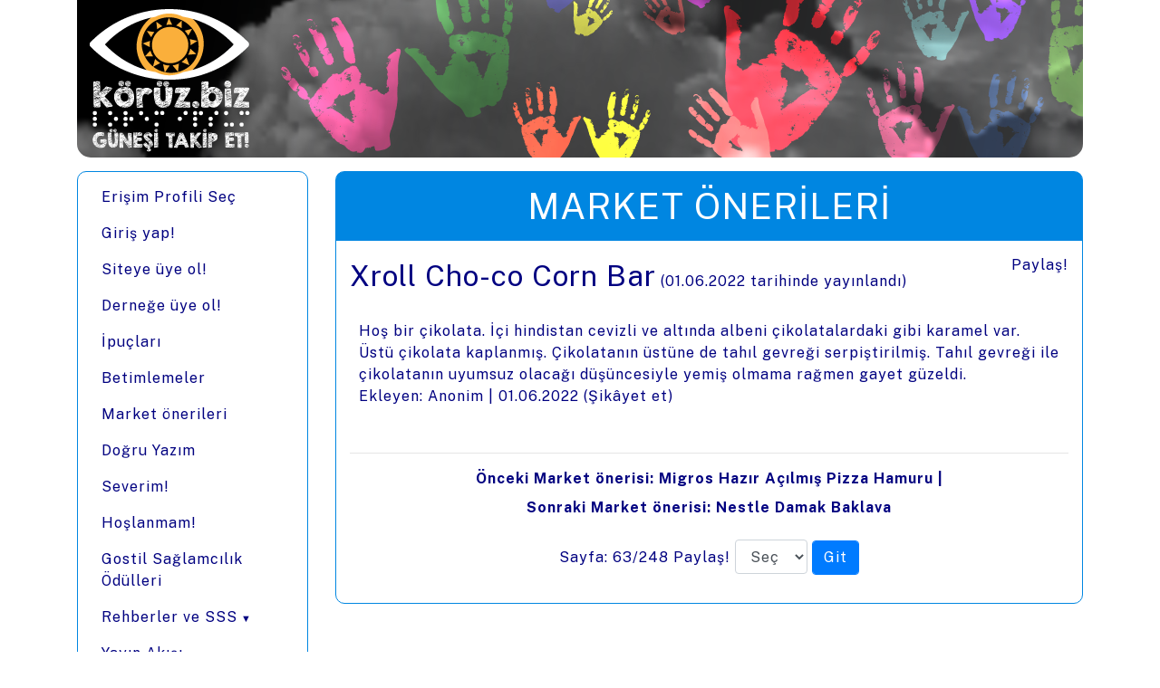

--- FILE ---
content_type: text/html
request_url: https://koruz.biz/default.asp?page=gis&ptype=1&mainID=AM6PcMm0&subID=AMAPc5k0&ulist=&syf=9&kID=AMAOS5A1&qs=xroll-cho-co-corn-bar
body_size: 26466
content:

<meta http-equiv="Content-Type" content="text/html; charset=utf-8" />

<!DOCTYPE html>
<html lang="tr">
<head>
    <title>Market önerisi: Xroll Cho-co Corn Bar</title>
    <meta name="keywords" content="körüz.biz, koruz.biz, yazılı karikatür, bağımsız hareket, betimleme, tasvir, görme engelli psikolojisi, çocuğum görme engelli, sonradan görme engelli" />
    <meta name="viewport" content="width=device-width, user-scalable=no, initial-scale=1.0, maximum-scale=1.0, minimum-scale=1.0" />
    <meta property="og:site_name" content="körüz.biz" />
    <meta property="og:locale" content="tr_TR" />
    <meta property="og:url" content="/default.asp?page=gis&ptype=1&mainID=AM6PcMm0&subID=AMAPc5k0&ulist=&syf=9&kID=AMAOS5A1&qs=xroll-cho-co-corn-bar" />
    <meta property="og:type" content="website" />
    <meta property="og:title" content="Market önerisi: Xroll Cho-co Corn Bar" />
    <meta property="og:description" content="Hoş bir çikolata. İçi hindistan cevizli ve altında albeni çikolatalardaki gibi karamel var. Üstü çikolata kaplanmış. Çikolatanın üstüne de tahıl gevreği serpiştirilmiş. Tahıl gevreği ile çikolatanın uyumsuz olacağı düşüncesiyle yemiş olmama rağmen gayet güzeldi." />
    
    <meta name="description" content="Hoş bir çikolata. İçi hindistan cevizli ve altında albeni çikolatalardaki gibi karamel var. Üstü çikolata kaplanmış. Çikolatanın üstüne de tahıl gevreği serpiştirilmiş. Tahıl gevreği ile çikolatanın uyumsuz olacağı düşüncesiyle yemiş olmama rağmen gayet güzeldi." />
    <meta http-equiv="Pragma" content="no-cache" />
    <meta http-equiv="content-language" content="tr">
    <meta name="viewport" content="width=device-width, initial-scale=1.0" />
    <meta name="twitter:card" content="summary" />
    <meta name="twitter:site" content="körüz.biz" />
    <meta name="twitter:url" content="/default.asp?page=gis&ptype=1&mainID=AM6PcMm0&subID=AMAPc5k0&ulist=&syf=9&kID=AMAOS5A1&qs=xroll-cho-co-corn-bar" />
    <meta name="twitter:title" content="Market önerisi: Xroll Cho-co Corn Bar" />
    <meta name="twitter:description" content="Güneşi Takip Et!" />

    <link rel="preconnect" href="https://fonts.googleapis.com">
    <link rel="preconnect" href="https://fonts.gstatic.com" crossorigin>
    <link href="https://fonts.googleapis.com/css2?family=Public+Sans:ital,wght@0,300;0,400;0,500;0,600;0,700;1,300;1,400;1,500;1,600;1,700&display=swap" rel="stylesheet">
    <script src="https://cdnjs.cloudflare.com/ajax/libs/font-awesome/6.3.0/js/all.min.js" integrity="sha512-2bMhOkE/ACz21dJT8zBOMgMecNxx0d37NND803ExktKiKdSzdwn+L7i9fdccw/3V06gM/DBWKbYmQvKMdAA9Nw==" crossorigin="anonymous" referrerpolicy="no-referrer"></script>
    <link rel="stylesheet" href="https://cdn.jsdelivr.net/npm/bootstrap@4.6.2/dist/css/bootstrap.min.css" integrity="sha384-xOolHFLEh07PJGoPkLv1IbcEPTNtaed2xpHsD9ESMhqIYd0nLMwNLD69Npy4HI+N" crossorigin="anonymous">
    <link rel="stylesheet" href="https://koruz.biz/css/standart2.css?2025_08">
</head>
<body>
        <div class="container">
<a href="javascript://" onclick="$('#content_text').focus();" tabindex="1" style="position: absolute; top: 0px; z-index: 0;">Ana içeriğe zıpla</a>
            <div class="rows" style="margin-bottom: 15px;">
                <div class="headertr" style="background-image: url('images/koyu_zemin_2023.png'); height: 174px; position: relative; z-index: 10;">
                    <img style="width: 0px; height: 0px;" src="images/dolgu.png" alt="Logo">
                </div>
            </div>
            <div class="row" style="margin-bottom: 15px;">
                <div class="col-lg-3">
                    

<div class="brdr" style="margin-bottom: 15px;">
 <nav id="menu_text" tabindex="2" aria-label="Menüler" class="navbar navbar-expand-lg">
  <button class="navbar-toggler" type="button" data-toggle="collapse" data-target="#ftco-nav" aria-controls="ftco-nav" aria-expanded="false" aria-label="Ana Menü">
   <span class="fa fa-bars"></span><strong>ANA MENÜ</strong>
  </button>

  <div class="navbar-collapse collapse" id="ftco-nav">
   <ul type="1" style="padding-left: 0;">
    <li><a href="mystyle.asp?page=usty">Erişim Profili Seç</a></li>
     <li><a href="?page=login">Giriş yap!</a></li>
     <li><a href="?page=newuser">Siteye üye ol!</a></li>
    <li><a href="dernek.asp?page=dernekform&ptype=4">Derneğe üye ol!</a></li>
    
    <li><a href="?page=gis&ptype=0&mainID=AM6PcMGR">İpuçları<img class="dolgu" src="images/dolgu.png" alt=" Kısayol: Alt artı 1"></a></li>
    <li><a href="?page=gis&ptype=0&mainID=AM6PcMGO">Betimlemeler<img class="dolgu" src="images/dolgu.png" alt=" Kısayol: Alt artı 2"></a></li>
    <li><a href="?page=gis&ptype=0&mainID=AM6PcMm0">Market önerileri<img class="dolgu" src="images/dolgu.png" alt=" Kısayol: Alt artı 3"></a></li>
    <li><a href="?page=gis&ptype=0&mainID=AM6PcMa1">Doğru Yazım<img class="dolgu" src="images/dolgu.png" alt=" Kısayol: Alt artı 4"></a></li>
    <li><a href="?page=gis&ptype=0&mainID=AM6PcMaR&subID=AM6PcMaP">Severim!<img class="dolgu" src="images/dolgu.png" alt=" Kısayol: Alt artı 5"></a></li>
    <li><a href="?page=gis&ptype=0&mainID=AM6PcMaR&subID=AM6PcMai">Hoşlanmam!<img class="dolgu" src="images/dolgu.png" alt=" Kısayol: Alt artı 6"></a></li>
    <li><a href="?page=gis&ptype=0&mainID=AM6PcMTO">Gostil Sağlamcılık Ödülleri<img class="dolgu" src="images/dolgu.png" alt=" Kısayol: Alt artı 7"></a></li>
    <li class="lang-menu" style="position: relative;"><a href="#" class="lang-toggle" aria-haspopup="true" aria-expanded="false">Rehberler ve SSS</a>
     <ul class="lang-submenu" style="display: none;">
          <li><a href="?page=gis&ptype=0&mainID=AM6PcMAO&subID=AM69A5eO">Üniversitelilere Özel<img class="dolgu" src="images/dolgu.png" alt=" Kısayol: Alt artı 8"></a></li>
          <li><a href="?page=gis&ptype=0&mainID=AM6PcMAO">Sonradan kör olanlar için SSS<img class="dolgu" src="images/dolgu.png" alt=" Kısayol: Alt artı 8"></a></li>
          <li><a href="?page=gis&ptype=0&mainID=AM6PcMAO&subID=AM69A5eY">MurText STT Kılavuzu</a></li>
          <li><a href="?page=ic&kayitID=AM69SPz1">Hızlı kullanım kılavuzu</a></li>
     </ul>
    </li>
    <li><a href="?page=akis">Yayın Akışı</a></li>
    <li><a href="?page=ara">Başlıklarda ara</a></li>
    <li class="lang-menu" style="position: relative;"><a href="#" class="lang-toggle" aria-haspopup="true" aria-expanded="false">İçerik Ekle</a>
     <ul class="lang-submenu" style="display: none;">
            <li><a href="ekle.asp?mainID=AM6PcMGR&refID=AM6PcM6I&atp=1">İpucu verin!</a></li>
      <li><a href="ekle.asp?mainID=AM6PcMm0&refID=AM6PcMm2">Market önerisi verin!</a></li>
      <li><a href="ekle.asp?mainID=AM6PcMTO&refID=AM6PcMTO">Gostil adayı ekle!</a></li>
      <li><a href="ekle.asp?qref=%2FDefault%2Easp%3Fpage%3Dgis%26ptype%3D0%26mainID%3DAM6PcMaR%26subID%3DAM6PcMaP&mainID=AM6PcMaR&refID=AM6PcMaP&atp=2">Severim ekle!</a></li>
      <li><a href="ekle.asp?qref=%2FDefault%2Easp%3Fpage%3Dgis%26ptype%3D0%26mainID%3DAM6PcMaR%26subID%3DAM6PcMai&mainID=AM6PcMaR&refID=AM6PcMai&atp=2">Hoşanmam ekle!</a></li>
      <li><a href="ekle.asp?qref=%2Fdefault%2Easp%3Fpage%3Dgis%26ptype%3D0%26mainID%3DAM6PcMa1&mainID=AM6PcMa1&refID=AM6PcMkR">Doğru yazım ekleyin!</a></li>
      <li><a href="ekle.asp?mainID=AM6PcMGO&refID=AM6PcM60&atp=1">Betimleme talep edin!</a></li>
      <li><a href="ekle.asp?mainID=AM6PcMGO&refID=AM6PcM60&atp=2">Betimleme yapın!!</a></li>
      <li><a href="default.asp?page=bklyn&ptype=2&mainID=AM6PcMGO">Betimlenmeyi bekleyen kayıtlar!!</a></li>
     </ul>
    </li>
    <li><a href="ekle.asp?mainID=AM6PcMGR&refID=AM6PcMtY&atp=2">Soru sorun!</a></li>
    <li><a href="?page=bklyn&ptype=0&mainID=AM6PcMGR">Yanıtlanmayı bekleyen sorular!</a></li>
    <li><a href="dernek.asp">Körüz.biz Derneği</a></li>
    <li><a href="?page=ic&kayitID=AMARAbkR">Bağış ve Destek</a></li>
    <li><a href="?page=usty">Erişilebilirlik Ayarları<img class="dolgu" src="images/dolgu.png" alt=" Kısayol: Alt artı çift tırnak "></a></li>
    <li class="lang-menu" style="position: relative;"><a href="#" class="lang-toggle" aria-haspopup="true" aria-expanded="false">Takip et!</a>
     <ul class="lang-submenu" style="display: none;">
      <li><a target="_blank" href="https://m.instagram.com/koruz.biz">Instagram'da takip et!</a></li>
      <li><a target="_blank" href="https://chat.whatsapp.com/LKFzN4l7fpDE66acxa1TDi">Whatsapp Grubu!</a></li>
      <li><a target="_blank" href="https://mobile.twitter.com/koruz_biz">Twitter'da takip et!</a></li>
      <li><a target="_blank" href="https://www.facebook.com/profile.php?id=100080370384697&mibextid=ZbWKwL">Facebook'ta takip et!</a></li>
      <li><a href="?page=ark&tip=AM69APk1">Tavsiye et!</a></li>
     </ul>
    </li>
    <li class="lang-menu" style="position: relative;"><a href="#" class="lang-toggle" aria-haspopup="true" aria-expanded="false">Duyurular & E-bültenler</a>
     <ul class="lang-submenu" style="display: none;">
      <li><a href="?page=gis&ptype=0&mainID=AM6PcMGi">Duyurularv
      <li><a href="?page=blt">E-bültenler</a></li>
     </ul>
    </li>
    <li><a href="?page=gis&ptype=2&mainID=AM69A5e0">Basında Körüz.biz</a></li>
    <li><a href="?page=ic&kayitID=AMAOSbm9">İletişim</a></li>
    <li><a href="?page=gis&kayitID=AMARA5G2">Neden "kör" kelimesi?</a></li>
    <li><a href="default.asp">Ana sayfa</a></li>
   </ul>
  </div>
 </nav>
</div>
                </div>
                <div class="col-lg-9">
                   <main>
                    <div class="brdr">
                        <script src="//ajax.googleapis.com/ajax/libs/jquery/1.10.2/jquery.min.js"></script>
<script type="text/javascript">
	function OpenSharePage(url, type, width, height, scroll, resize) {
		window.open(url, type, 'width=' + width + ', height=' + height + ', status=1, scrollbars=' + scroll + ', resizable=' + resize);
	}

	$(".share-popup sa").click(function () {
		OpenSharePage($(this).attr("href"),"social",650,500,1,1);
		return;
	});

</script>


 <div class="catnametr">
  <h1>Market önerileri</h1>

  
 </div>

 <div class="content" id="content_text" focusable="true" role="presentation" tabindex="4">
    
 <div class="stn"><h2 style="display: inline;">Xroll Cho-co Corn Bar</h2> (<time>01.06.2022</time> tarihinde yayınlandı)&nbsp;<div style="display: inline-block; float: right">

  <a target="_self" onclick="OpenSharePage($(this).attr('href'),'social',650,500,1,1); return false;" href="data/sosyal_medya.asp?smtype=2&paylasID=AMAOS5A1&pIDs=456994664&baslik=Xroll Cho-co Corn Bar">Paylaş!</a>
 
</div>
 </div>
 <div class="datatr0">Hoş bir çikolata. İçi hindistan cevizli ve altında albeni çikolatalardaki gibi karamel var. Üstü çikolata kaplanmış. Çikolatanın üstüne de tahıl gevreği serpiştirilmiş. Tahıl gevreği ile çikolatanın uyumsuz olacağı düşüncesiyle yemiş olmama rağmen gayet güzeldi.<br>Ekleyen: Anonim | <time>01.06.2022</time> (<a href="ekle.asp?mainID=AM6PcMAY&refID=AM6PcMAY&kayitID=AMAOS5aO">Şikâyet et</a>)<br> &nbsp; </div><hr>
    <div style="margin-bottom: 15px; text-align: center; font-weight: bold;"><h2 style="display: inline-block"><a href="default.asp?page=gis&ptype=1&mainID=AM6PcMm0&subID=AMAPc5k0&ulist=&syf=62&kID=AMAiAPGY&qs=migros-hazir-acilmis-pizza-hamuru"><img class="dolgu" src="images/dolgu.png" alt="Alt artı nokta "><b>Önceki Market önerisi:  Migros Hazır Açılmış Pizza Hamuru</b></a></h2> | <h2 style="display: inline-block"><a href="default.asp?page=gis&ptype=1&mainID=AM6PcMm0&subID=AMAPc5k0&ulist=&syf=64&kID=AMAiAPG0&qs=nestle-damak-baklava"><img class="dolgu" src="images/dolgu.png" alt="Alt artı virgül "><b>Sonraki Market önerisi:  Nestle Damak Baklava</b></a></h2></div>
    <div style="text-align: center">
     <div class="prenext-left">Sayfa: 63/248</div>
     <div class="prenext-center">
      
  <a target="_self" onclick="OpenSharePage($(this).attr('href'),'social',650,500,1,1); return false;" href="data/sosyal_medya.asp?smtype=2&paylasID=AMAOS5A1&pIDs=456994664&baslik=Xroll Cho-co Corn Bar">Paylaş!</a>
 
     </div>

     <div class="prenext-right">
      <form method="POST" action="default.asp?page=gis&ptype=1&mainID=AM6PcMm0&subID=AMAPc5k0&ulist=&spdrbt=0">
      <p align="right">
      <select size="1" name="pnumber" class="form-control" aria-label="Sayfa numarası">
     <option>Seç</option>
     
     <option>1</option>
     
     <option>2</option>
     
     <option>3</option>
     
     <option>4</option>
     
     <option>5</option>
     
     <option>6</option>
     
     <option>7</option>
     
     <option>8</option>
     
     <option>9</option>
     
     <option>10</option>
     
     <option>11</option>
     
     <option>12</option>
     
     <option>13</option>
     
     <option>14</option>
     
     <option>15</option>
     
     <option>16</option>
     
     <option>17</option>
     
     <option>18</option>
     
     <option>19</option>
     
     <option>20</option>
     
     <option>21</option>
     
     <option>22</option>
     
     <option>23</option>
     
     <option>24</option>
     
     <option>25</option>
     
     <option>26</option>
     
     <option>27</option>
     
     <option>28</option>
     
     <option>29</option>
     
     <option>30</option>
     
     <option>31</option>
     
     <option>32</option>
     
     <option>33</option>
     
     <option>34</option>
     
     <option>35</option>
     
     <option>36</option>
     
     <option>37</option>
     
     <option>38</option>
     
     <option>39</option>
     
     <option>40</option>
     
     <option>41</option>
     
     <option>42</option>
     
     <option>43</option>
     
     <option>44</option>
     
     <option>45</option>
     
     <option>46</option>
     
     <option>47</option>
     
     <option>48</option>
     
     <option>49</option>
     
     <option>50</option>
     
     <option>51</option>
     
     <option>52</option>
     
     <option>53</option>
     
     <option>54</option>
     
     <option>55</option>
     
     <option>56</option>
     
     <option>57</option>
     
     <option>58</option>
     
     <option>59</option>
     
     <option>60</option>
     
     <option>61</option>
     
     <option>62</option>
     
     <option>63</option>
     
     <option>64</option>
     
     <option>65</option>
     
     <option>66</option>
     
     <option>67</option>
     
     <option>68</option>
     
     <option>69</option>
     
     <option>70</option>
     
     <option>71</option>
     
     <option>72</option>
     
     <option>73</option>
     
     <option>74</option>
     
     <option>75</option>
     
     <option>76</option>
     
     <option>77</option>
     
     <option>78</option>
     
     <option>79</option>
     
     <option>80</option>
     
     <option>81</option>
     
     <option>82</option>
     
     <option>83</option>
     
     <option>84</option>
     
     <option>85</option>
     
     <option>86</option>
     
     <option>87</option>
     
     <option>88</option>
     
     <option>89</option>
     
     <option>90</option>
     
     <option>91</option>
     
     <option>92</option>
     
     <option>93</option>
     
     <option>94</option>
     
     <option>95</option>
     
     <option>96</option>
     
     <option>97</option>
     
     <option>98</option>
     
     <option>99</option>
     
     <option>100</option>
     
     <option>101</option>
     
     <option>102</option>
     
     <option>103</option>
     
     <option>104</option>
     
     <option>105</option>
     
     <option>106</option>
     
     <option>107</option>
     
     <option>108</option>
     
     <option>109</option>
     
     <option>110</option>
     
     <option>111</option>
     
     <option>112</option>
     
     <option>113</option>
     
     <option>114</option>
     
     <option>115</option>
     
     <option>116</option>
     
     <option>117</option>
     
     <option>118</option>
     
     <option>119</option>
     
     <option>120</option>
     
     <option>121</option>
     
     <option>122</option>
     
     <option>123</option>
     
     <option>124</option>
     
     <option>125</option>
     
     <option>126</option>
     
     <option>127</option>
     
     <option>128</option>
     
     <option>129</option>
     
     <option>130</option>
     
     <option>131</option>
     
     <option>132</option>
     
     <option>133</option>
     
     <option>134</option>
     
     <option>135</option>
     
     <option>136</option>
     
     <option>137</option>
     
     <option>138</option>
     
     <option>139</option>
     
     <option>140</option>
     
     <option>141</option>
     
     <option>142</option>
     
     <option>143</option>
     
     <option>144</option>
     
     <option>145</option>
     
     <option>146</option>
     
     <option>147</option>
     
     <option>148</option>
     
     <option>149</option>
     
     <option>150</option>
     
     <option>151</option>
     
     <option>152</option>
     
     <option>153</option>
     
     <option>154</option>
     
     <option>155</option>
     
     <option>156</option>
     
     <option>157</option>
     
     <option>158</option>
     
     <option>159</option>
     
     <option>160</option>
     
     <option>161</option>
     
     <option>162</option>
     
     <option>163</option>
     
     <option>164</option>
     
     <option>165</option>
     
     <option>166</option>
     
     <option>167</option>
     
     <option>168</option>
     
     <option>169</option>
     
     <option>170</option>
     
     <option>171</option>
     
     <option>172</option>
     
     <option>173</option>
     
     <option>174</option>
     
     <option>175</option>
     
     <option>176</option>
     
     <option>177</option>
     
     <option>178</option>
     
     <option>179</option>
     
     <option>180</option>
     
     <option>181</option>
     
     <option>182</option>
     
     <option>183</option>
     
     <option>184</option>
     
     <option>185</option>
     
     <option>186</option>
     
     <option>187</option>
     
     <option>188</option>
     
     <option>189</option>
     
     <option>190</option>
     
     <option>191</option>
     
     <option>192</option>
     
     <option>193</option>
     
     <option>194</option>
     
     <option>195</option>
     
     <option>196</option>
     
     <option>197</option>
     
     <option>198</option>
     
     <option>199</option>
     
     <option>200</option>
     
     <option>201</option>
     
     <option>202</option>
     
     <option>203</option>
     
     <option>204</option>
     
     <option>205</option>
     
     <option>206</option>
     
     <option>207</option>
     
     <option>208</option>
     
     <option>209</option>
     
     <option>210</option>
     
     <option>211</option>
     
     <option>212</option>
     
     <option>213</option>
     
     <option>214</option>
     
     <option>215</option>
     
     <option>216</option>
     
     <option>217</option>
     
     <option>218</option>
     
     <option>219</option>
     
     <option>220</option>
     
     <option>221</option>
     
     <option>222</option>
     
     <option>223</option>
     
     <option>224</option>
     
     <option>225</option>
     
     <option>226</option>
     
     <option>227</option>
     
     <option>228</option>
     
     <option>229</option>
     
     <option>230</option>
     
     <option>231</option>
     
     <option>232</option>
     
     <option>233</option>
     
     <option>234</option>
     
     <option>235</option>
     
     <option>236</option>
     
     <option>237</option>
     
     <option>238</option>
     
     <option>239</option>
     
     <option>240</option>
     
     <option>241</option>
     
     <option>242</option>
     
     <option>243</option>
     
     <option>244</option>
     
     <option>245</option>
     
     <option>246</option>
     
     <option>247</option>
     
     <option>248</option>
     
     </select>
     <input type="submit" value="Git" class="form-control" aria-label="Seçilen sayfaya git" name="Sayfa">
     </p>
     </form>
    </div>
    </div>
    </div>
<!- pg seçenekler başlangıç -!>
<script>
function toggleDropdown() {
    var dropdown = document.querySelector('.pg_dropdown');
    if (dropdown.style.display === 'block') {
        dropdown.style.display = 'none';
    } else {
        dropdown.style.display = 'block';
    }
}
</script>
<!- pg seçenekler sonu - -!>


                            <a href="javascript://" onclick="$('#menu_text').focus();" tabindex="5" style="position: absolute; top: 0px; z-index: -1;"><h3 style="display: inline-block">Menüye zıpla</h3></a>
                    </div>
                   </main>
                </div>
            </div>
            <footer>
                <div class="footertr">
                    Copyright © körüz.biz<br>2014 - 2025<br>https://koruz.biz/
                </div>
            </footer>
        </div>
<script src="https://ajax.googleapis.com/ajax/libs/jquery/3.4.1/jquery.min.js"></script>
<script src="https://cdn.jsdelivr.net/npm/bootstrap@4.6.2/dist/js/bootstrap.min.js" integrity="sha384-+sLIOodYLS7CIrQpBjl+C7nPvqq+FbNUBDunl/OZv93DB7Ln/533i8e/mZXLi/P+" crossorigin="anonymous"></script>


<script>
$(document).keydown(function(event) {
  if (event.altKey && event.which === 49) {
    window.location="default.asp?page=gis&ptype=0&mainID=AM6PcMGR";
    e.preventDefault();
  }
 
  if (event.altKey && event.which === 50) {
    window.location="default.asp?page=gis&ptype=0&mainID=AM6PcMGO";
    e.preventDefault();
  }

  if (event.altKey && event.which === 51) {
    window.location="default.asp?page=gis&ptype=0&mainID=AM6PcMm0";
    e.preventDefault();
  }

  if (event.altKey && event.which === 52) {
    window.location="default.asp?page=gis&ptype=0&mainID=AM6PcMa1";
    e.preventDefault();
  }

  if (event.altKey && event.which === 53) {
    window.location="default.asp?page=gis&ptype=0&mainID=AM6PcMaR&subID=AM6PcMaP";
    e.preventDefault();
  }

  if (event.altKey && event.which === 54) {
    window.location="default.asp?page=gis&ptype=0&mainID=AM6PcMaR&subID=AM6PcMai";
    e.preventDefault();
  }

  if (event.altKey && event.which === 190) {
    window.location="default.asp?page=gis&ptype=1&mainID=AM6PcMm0&subID=AMAPc5k0&ulist=&syf=62&kID=AMAiAPGY&qs=migros-hazir-acilmis-pizza-hamuru";
    e.preventDefault();
  }

  if (event.altKey && event.which === 188) {
    window.location="default.asp?page=gis&ptype=1&mainID=AM6PcMm0&subID=AMAPc5k0&ulist=&syf=64&kID=AMAiAPG0&qs=nestle-damak-baklava";
    e.preventDefault();
  }

  if (event.altKey && event.which === 55) {
    window.location="default.asp?page=gis&ptype=0&mainID=AM6PcMTO";
    e.preventDefault();
  }

  if (event.altKey && event.which === 56) {
    window.location="default.asp?page=gis&ptype=0&mainID=AM6PcMAO";
    e.preventDefault();
  }

  if (event.altKey && event.which === 57) {
    window.location="ekle.asp";
    e.preventDefault();
  }

  if (event.altKey && event.which === 48) {
    window.location="default.asp?page=login";
    e.preventDefault();
  }


  if (event.altKey && event.which === 192) {
    window.location="default.asp?page=usty";
    e.preventDefault();
  }
 
});
</script>



  <!-- Help için-->
  <script>
    function toggleFAQ(id, event) {
      event.preventDefault();
  
      // Diğer cevapları gizle 
      const allAnswers = document.querySelectorAll('[id^="cevap"]');
      allAnswers.forEach(ans => {
        ans.style.display = 'none';
      });

      // Cevabı göster ve focus ver
      const answer = document.getElementById('cevap' + id);
      answer.style.display = 'block';
      answer.focus();
    }

    function closeFAQ(id, event) {
      event.preventDefault();
      const answer = document.getElementById('cevap' + id);
      answer.style.display = 'none';

      // Sorunun bağlantısına focus dön
      const questionLink = document.querySelector(`#faq${id} h2 a`);
      questionLink.focus();
    }
  </script>

  <!-- açılır menü başlangıç -->
  <script>
    document.addEventListener('DOMContentLoaded', function () {
      const toggles = document.querySelectorAll('.lang-toggle');
  
      toggles.forEach(function (toggle) {
        const submenu = toggle.nextElementSibling;
  
        toggle.addEventListener('click', function (e) {
          e.preventDefault();
  
          // Diğer tüm menüleri kapat
          document.querySelectorAll('.lang-submenu').forEach(menu => {
            if (menu !== submenu) {
              menu.style.display = 'none';
              menu.previousElementSibling.setAttribute('aria-expanded', 'false');
            }
          });
  
          // Bu menüyü aç/kapat
          const expanded = toggle.getAttribute('aria-expanded') === 'true';
          submenu.style.display = expanded ? 'none' : 'block';
          toggle.setAttribute('aria-expanded', !expanded);
        });
      });
  
      // Sayfa dışına tıklanınca hepsini kapat
      document.addEventListener('click', function (e) {
        if (!e.target.closest('.lang-menu')) {
          document.querySelectorAll('.lang-submenu').forEach(menu => {
            menu.style.display = 'none';
            menu.previousElementSibling.setAttribute('aria-expanded', 'false');
          });
        }
      });
    });
  </script>
  <!-- açılır menü bitiş -->
</body>
</html>



--- FILE ---
content_type: text/css
request_url: https://koruz.biz/css/standart2.css?2025_08
body_size: 6036
content:
@charset "utf-8";
* {font-family: 'Public Sans', Arial !important; font-size: 16px; color: #000080; line-height: 1.5 !important; font-weight: Normal; letter-spacing: 1px; } 
.dolgu {display: inline-block; margin: 0px; padding: 0px; width: 0px; height: 0px; border: 0px; } 
select, select.form-control {display: inline-block !important; width: auto !important; height: calc(1.5em + 0.75rem + 2px) !important; padding: 0.375rem 0.75rem; font-size: 1rem; font-weight: 400; line-height: 1.5; color: #495057; background-color: #FFFFFF; background-clip: padding-box; border: 1px solid #CED4DA; border-radius: 0.25rem; transition: border-color .15s ease-in-out,box-shadow .15s ease-in-out; } 
select:focus { color: #495057; background-color: #FFFFFF; border-color: #80bdff; outline: 0; box-shadow: 0 0 0 0.2rem rgba(0,123,255,.25); } 
select.form-control, input[type=button].form-control, input[type=submit].form-control, button.form-control { width: auto; display: inline-block !important; } 
h1, h2, h3, h4, h5, h6 {font-weight: Normal;  } 
ol, ul {list-style: none; } 
a {font-size: 16px; text-decoration: none; color: #000080; } 
a:hover {font-size: 16px; text-decoration: none; color: #585858; } 
.prenext-left, .prenext-center, .prenext-right {display: inline-block; background-color: #FFFFFF; color: #000080; } 
.prenext-left a, .prenext-left a:hover, .prenext-left a:visited, .prenext-center a, .prenext-center a:hover, .prenext-center a:visited, .prenext-right a, .prenext-right a:hover, .prenext-right a:visited {font-size: 16px; text-decoration: none; color: #000080; } 
.catnametr { color: #FFFFFF !important; background-color: #0086E1; text-align: center; padding: 8px; border-radius: 7px 7px 0 0; position: relative; }
.catnametr h1 {display: inline; color: #FFFFFF!important; text-transform: uppercase !important } 
.pg_options-button {background-color: #0086E1; color: #FFFFFF; border: none; padding: 8px 16px; border-radius: 5px; cursor: pointer; position: absolute; right: 0; top: 50%; transform: translateY(-50%); }
.pg_dropdown {display: none; position: absolute; right: 0; background-color: #0086E1; border: 1px solid #FFFFFF; border-radius: 5px; padding: 5px; list-style-type: none; margin: 0; padding-left: 0; }
.pg_dropdown li {padding: 5px; }
.pg_dropdown li a, .pg_dropdown li a:hover {text-decoration: none; color: #FFFFFF; display: block; }
.content .datatr0, .content .datatr1 {padding: 10px 10px; margin: 0px; font-weight: Normal; } 
.content .datatr0 h2, .content .datatr1 h2 {padding: 0px;  margin: 0px; font-weight: Normal; } 
.datatr0 {margin-bottom: 15px; background-color: #FFFFFF; font-size: 16px; font-weight: Normal; } 
.datatr0 a, .datatr0 a:hover, .datatr0 a:visited {font-size: 16px; text-decoration: none; color: #000080; font-weight: Normal; } 
.datatr1 {margin-bottom: 15px; background-color: #EDEDED; font-size: 16px; color: #000080; font-weight: Normal; } 
.datatr1 a.datatr1 a:hover, .datatr1 a:visited {font-size: 16px; text-decoration: none; color: #000080; font-weight: Normal; } 
.datatr0 h2, .datatr1 h2 {font-size: 16px; color: #000080; font-weight: Normal; } 
.input2 {display: inline-block !important; width: 100%; height: calc(1.5em + 0.75rem + 2px) !important; padding: 0.375rem 0.75rem; font-size: 1rem; font-weight: 400; line-height: 1.5; background-clip: padding-box; border: 1px solid #CED4DA; border-radius: 0.25rem; transition: border-color .15s ease-in-out,box-shadow .15s ease-in-out; color: #FFFFFF; background-color: #FF0000;  } 
input[type=submit] {display: inline-block; font-weight: 400; color: #212529; text-align: center; vertical-align: middle; -webkit-user-select: none; -moz-user-select: none; -ms-user-select: none; user-select: none;  background-color: transparent; border: 1px solid transparent; padding: 0.375rem 0.75rem; font-size: 1rem; line-height: 1.5; border-radius: 0.25rem; transition: color .15s ease-in-out,background-color .15s ease-in-out,border-color .15s ease-in-out,box-shadow .15s ease-in-out; color: #FFFFFF; background-color: #007bff; border-color: #007bff; } 
.stn {margin-bottom: 15px; } 
.pg_msg {margin-bottom: 15px; } 
.headertr {padding: 0px; margin: 0px; border-radius: 0px 0px 15px 15px; background: #636464; overflow: hidden; } 
.headertr img {max-width: 1270px;  padding: 0px;  border: 0px; } 
.content {padding: 15px; } 
.topbrdr {border: 1px solid #0086E1; border-radius: 10px; } 
.brdr {border: 1px solid #0086E1; border-radius: 10px; } 
.brdr ul li:hover {background: #EDEDED; border-radius: 6px; } 
.brdr ul li a {display: block; padding: 8px 10px; font-size: 16px; } 
.brdr .icon {display: none; } 
.topbrdr ul li a {display: block; padding: 8px 10px; font-size: 16px; } 
.topbrdr ul li:hover {background: #EDEDED; border-radius: 6px; } 
.register-form .align-items-center {padding-top: 10px; } 
.content .yyul, #uyelik .yyul {list-style: none; padding: 0px } 
.content .yyul li, #uyelik .yyul li {display: block; line-height: 1.5; margin: 5px 2px; } 
.content .yyul li a, #uyelik .yyul li a {display: block !important; padding: 4px 10px; font-size: 16px; } 
.content .yyul li a:hover, #uyelik .yyul a:hover {color: inherit } 
@media screen and (max-width: 600px) {.brdr a:not(:first-child) {display: block; } .brdr a.icon {float: right; display: block; } } 
@media screen and (max-width: 600px) {.brdr.responsive {position: relative; } .brdr.responsive .icon {position: relative; right: 0; top: 0; } .brdr.responsive a {float: none; display: block; text-align: left; } } 
.footertr {margin: 0 0 15px 0px; padding: 7px; border: 1px solid #0086E1; border-radius: 10px; font-size: 12px; text-align: center; } 
.col-md-4 {background-color: #FFFFFF; } 
.col-md-8 {background-color: #FFFFFF; } 
.lang-submenu {list-style: none; padding: 0; margin: 0; position: absolute; top: 100%; left: 0; background: #FFFFFF; border: 1px solid #0086E1; border-radius: 6px; z-index: 1000; }
.lang-submenu li a {display: block; padding: 8px 12px; font-size: 16px; color: #000080; text-decoration: none; white-space: nowrap; }
.lang-submenu li a:hover {background-color: #EDEDED; color: #000080; border-radius: 4px; }
.lang-menu > a::after {content: " ▼"; font-size: 0.7em; color: #000080; }